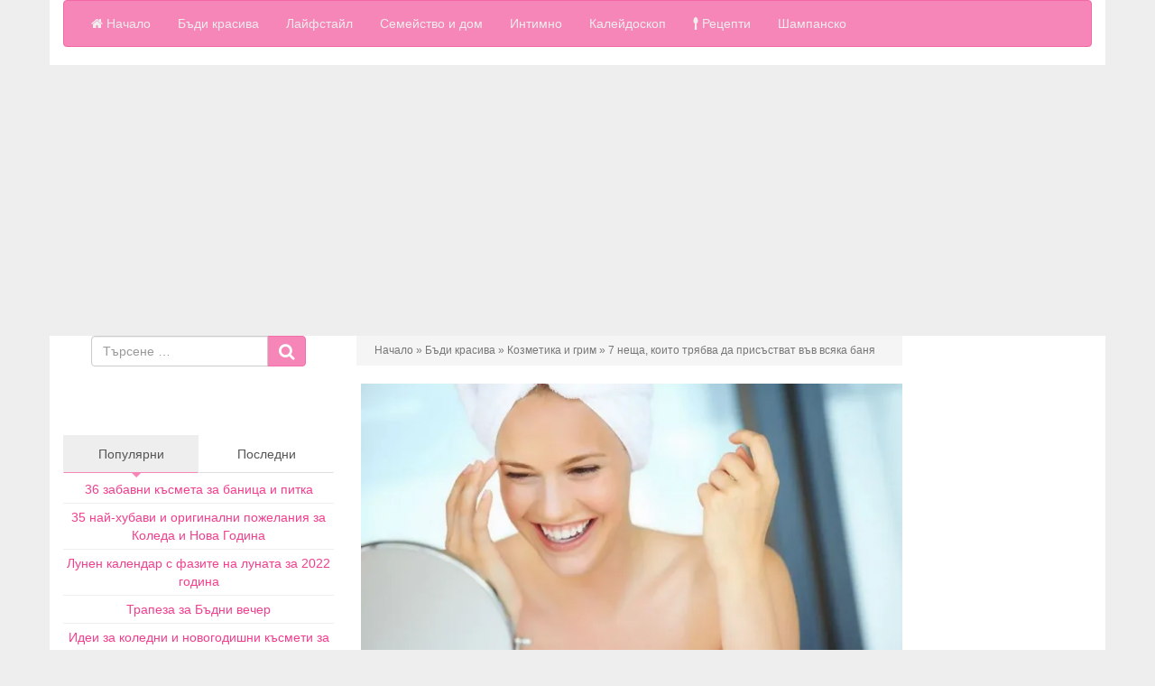

--- FILE ---
content_type: text/html; charset=UTF-8
request_url: https://www.osata.eu/badi-krasiva/kozmetika-i-grim/zadalzhitelnite-neshta-koito-tryabva-da-prisastvat-vav-vsyaka-banya-1769/?utm_source=post&utm_medium=related&utm_campaign=internal
body_size: 15222
content:
<!DOCTYPE html><html lang=bg-BG><head><link rel=stylesheet href=https://www.osata.eu/res/cache/minify/dd3f6.default.include.f1f912.css media=all><meta charset="UTF-8"><meta name="viewport" content="width=device-width, initial-scale=1.0"><meta http-equiv="X-UA-Compatible" content="IE=edge"><title>Задължителните неща, които трябва да присъстват във всяка баня | Осата</title><meta name='robots' content='index, follow, max-image-preview:large, max-snippet:-1, max-video-preview:-1'><meta name="description" content="Банята е едно от най-интимните места в дома ни. Всъщност банята и тоалетката доказано са двете най-важни места за женските разкрасителни ритуали И"><link rel=canonical href=https://www.osata.eu/badi-krasiva/kozmetika-i-grim/zadalzhitelnite-neshta-koito-tryabva-da-prisastvat-vav-vsyaka-banya-1769/ ><meta property="og:locale" content="bg_BG"><meta property="og:type" content="article"><meta property="og:title" content="Задължителните неща, които трябва да присъстват във всяка баня | Осата"><meta property="og:description" content="Банята е едно от най-интимните места в дома ни. Всъщност банята и тоалетката доказано са двете най-важни места за женските разкрасителни ритуали И"><meta property="og:url" content="https://www.osata.eu/badi-krasiva/kozmetika-i-grim/zadalzhitelnite-neshta-koito-tryabva-da-prisastvat-vav-vsyaka-banya-1769/"><meta property="og:site_name" content="Осата"><meta property="article:publisher" content="http://www.osata.eu"><meta property="article:published_time" content="2014-09-16T06:38:19+00:00"><meta property="article:modified_time" content="2017-09-16T14:33:07+00:00"><meta property="og:image" content="https://i0.wp.com/www.osata.eu/media/2014/09/dush-gel-kokosovo-malo-v-banyata.jpg?fit=640%2C480&ssl=1"><meta property="og:image:width" content="640"><meta property="og:image:height" content="480"><meta property="og:image:type" content="image/jpeg"><meta name="author" content="Осата"><meta name="twitter:label1" content="Written by"><meta name="twitter:data1" content="Осата"> <script type=application/ld+json class=yoast-schema-graph>{"@context":"https://schema.org","@graph":[{"@type":"Article","@id":"https://www.osata.eu/badi-krasiva/kozmetika-i-grim/zadalzhitelnite-neshta-koito-tryabva-da-prisastvat-vav-vsyaka-banya-1769/#article","isPartOf":{"@id":"https://www.osata.eu/badi-krasiva/kozmetika-i-grim/zadalzhitelnite-neshta-koito-tryabva-da-prisastvat-vav-vsyaka-banya-1769/"},"author":{"name":"Осата","@id":"https://www.osata.eu/#/schema/person/343e18d0bc324f802f16b332d67785c8"},"headline":"Задължителните неща, които трябва да присъстват във всяка баня","datePublished":"2014-09-16T06:38:19+00:00","dateModified":"2017-09-16T14:33:07+00:00","mainEntityOfPage":{"@id":"https://www.osata.eu/badi-krasiva/kozmetika-i-grim/zadalzhitelnite-neshta-koito-tryabva-da-prisastvat-vav-vsyaka-banya-1769/"},"wordCount":522,"image":{"@id":"https://www.osata.eu/badi-krasiva/kozmetika-i-grim/zadalzhitelnite-neshta-koito-tryabva-da-prisastvat-vav-vsyaka-banya-1769/#primaryimage"},"thumbnailUrl":"https://i0.wp.com/www.osata.eu/media/2014/09/dush-gel-kokosovo-malo-v-banyata.jpg?fit=640%2C480&ssl=1","keywords":["Баня","Грижа за кожата"],"articleSection":["Козметика и грим"],"inLanguage":"bg-BG"},{"@type":"WebPage","@id":"https://www.osata.eu/badi-krasiva/kozmetika-i-grim/zadalzhitelnite-neshta-koito-tryabva-da-prisastvat-vav-vsyaka-banya-1769/","url":"https://www.osata.eu/badi-krasiva/kozmetika-i-grim/zadalzhitelnite-neshta-koito-tryabva-da-prisastvat-vav-vsyaka-banya-1769/","name":"Задължителните неща, които трябва да присъстват във всяка баня | Осата","isPartOf":{"@id":"https://www.osata.eu/#website"},"primaryImageOfPage":{"@id":"https://www.osata.eu/badi-krasiva/kozmetika-i-grim/zadalzhitelnite-neshta-koito-tryabva-da-prisastvat-vav-vsyaka-banya-1769/#primaryimage"},"image":{"@id":"https://www.osata.eu/badi-krasiva/kozmetika-i-grim/zadalzhitelnite-neshta-koito-tryabva-da-prisastvat-vav-vsyaka-banya-1769/#primaryimage"},"thumbnailUrl":"https://i0.wp.com/www.osata.eu/media/2014/09/dush-gel-kokosovo-malo-v-banyata.jpg?fit=640%2C480&ssl=1","datePublished":"2014-09-16T06:38:19+00:00","dateModified":"2017-09-16T14:33:07+00:00","author":{"@id":"https://www.osata.eu/#/schema/person/343e18d0bc324f802f16b332d67785c8"},"description":"Банята е едно от най-интимните места в дома ни. Всъщност банята и тоалетката доказано са двете най-важни места за женските разкрасителни ритуали И","breadcrumb":{"@id":"https://www.osata.eu/badi-krasiva/kozmetika-i-grim/zadalzhitelnite-neshta-koito-tryabva-da-prisastvat-vav-vsyaka-banya-1769/#breadcrumb"},"inLanguage":"bg-BG","potentialAction":[{"@type":"ReadAction","target":["https://www.osata.eu/badi-krasiva/kozmetika-i-grim/zadalzhitelnite-neshta-koito-tryabva-da-prisastvat-vav-vsyaka-banya-1769/"]}]},{"@type":"ImageObject","inLanguage":"bg-BG","@id":"https://www.osata.eu/badi-krasiva/kozmetika-i-grim/zadalzhitelnite-neshta-koito-tryabva-da-prisastvat-vav-vsyaka-banya-1769/#primaryimage","url":"https://i0.wp.com/www.osata.eu/media/2014/09/dush-gel-kokosovo-malo-v-banyata.jpg?fit=640%2C480&ssl=1","contentUrl":"https://i0.wp.com/www.osata.eu/media/2014/09/dush-gel-kokosovo-malo-v-banyata.jpg?fit=640%2C480&ssl=1","width":640,"height":480,"caption":"Задължително в банята душ гел и кокосово масло"},{"@type":"BreadcrumbList","@id":"https://www.osata.eu/badi-krasiva/kozmetika-i-grim/zadalzhitelnite-neshta-koito-tryabva-da-prisastvat-vav-vsyaka-banya-1769/#breadcrumb","itemListElement":[{"@type":"ListItem","position":1,"name":"Начало","item":"https://www.osata.eu/"},{"@type":"ListItem","position":2,"name":"Бъди красива","item":"https://www.osata.eu/badi-krasiva/"},{"@type":"ListItem","position":3,"name":"Козметика и грим","item":"https://www.osata.eu/badi-krasiva/kozmetika-i-grim/"},{"@type":"ListItem","position":4,"name":"7 неща, които трябва да присъстват във всяка баня"}]},{"@type":"WebSite","@id":"https://www.osata.eu/#website","url":"https://www.osata.eu/","name":"Осата","description":"списанието на модерната жена online.","potentialAction":[{"@type":"SearchAction","target":{"@type":"EntryPoint","urlTemplate":"https://www.osata.eu/?s={search_term_string}"},"query-input":{"@type":"PropertyValueSpecification","valueRequired":true,"valueName":"search_term_string"}}],"inLanguage":"bg-BG"},{"@type":"Person","@id":"https://www.osata.eu/#/schema/person/343e18d0bc324f802f16b332d67785c8","name":"Осата"}]}</script> <link rel=dns-prefetch href=//connect.facebook.net><link rel=dns-prefetch href=//connect.facebook.net><link rel=dns-prefetch href=//stats.wp.com><link rel=dns-prefetch href=//v0.wordpress.com><link rel=preconnect href=//i0.wp.com><link rel=alternate type=application/rss+xml title="Осата &raquo; Поток" href=https://www.osata.eu/feed/ ><link rel=alternate type=application/rss+xml title="Осата &raquo; поток за коментари" href=https://www.osata.eu/comments/feed/ ><link rel=alternate type=application/rss+xml title="Осата &raquo; поток за коментари на Задължителните неща, които трябва да присъстват във всяка баня" href=https://www.osata.eu/badi-krasiva/kozmetika-i-grim/zadalzhitelnite-neshta-koito-tryabva-da-prisastvat-vav-vsyaka-banya-1769/feed/ ><link rel=alternate title="oEmbed (JSON)" type=application/json+oembed href="https://www.osata.eu/wp-json/oembed/1.0/embed?url=https%3A%2F%2Fwww.osata.eu%2Fbadi-krasiva%2Fkozmetika-i-grim%2Fzadalzhitelnite-neshta-koito-tryabva-da-prisastvat-vav-vsyaka-banya-1769%2F"><link rel=alternate title="oEmbed (XML)" type=text/xml+oembed href="https://www.osata.eu/wp-json/oembed/1.0/embed?url=https%3A%2F%2Fwww.osata.eu%2Fbadi-krasiva%2Fkozmetika-i-grim%2Fzadalzhitelnite-neshta-koito-tryabva-da-prisastvat-vav-vsyaka-banya-1769%2F&#038;format=xml"><link rel=dns-prefetch href=//apis.google.com><link rel=dns-prefetch href=//ajax.googleapis.com><link rel=dns-prefetch href=//pagead2.googlesyndication.com><link rel=dns-prefetch href=//revive.alphasoft-bg.com><meta name="twitter:widgets:csp" content="on"><meta property="article:publisher" content="https://www.facebook.com/www.osata.eu"> <script>function zone_display(zone){var id,media='only screen and (max-width: 480px)';if(window.matchMedia(media).matches){id=zone.m;}else{if(Array.isArray(zone.d)){if(typeof zone.class!=="undefined"){document.write('<div class="'+zone.class+'">');}
zone.d.forEach(function(e){document.write('<div style=float:left>');document.write('<ins data-revive-zoneid="'+e+'" data-revive-id=f1f3900201533bd62c3366b8c06ede1b></ins>');document.write('</div>');});if(typeof zone.class!=="undefined"){document.write('</div>');}
return;}
id=zone.d;}
document.write('<ins data-revive-zoneid="'+id+'" data-revive-id=f1f3900201533bd62c3366b8c06ede1b></ins>');}</script><style id=wp-img-auto-sizes-contain-inline-css>img:is([sizes=auto i],[sizes^="auto," i]){contain-intrinsic-size:3000px 1500px}</style><style id=wp-block-library-inline-css>/*<![CDATA[*/:root{--wp-block-synced-color:#7a00df;--wp-block-synced-color--rgb:122,0,223;--wp-bound-block-color:var(--wp-block-synced-color);--wp-editor-canvas-background:#ddd;--wp-admin-theme-color:#007cba;--wp-admin-theme-color--rgb:0,124,186;--wp-admin-theme-color-darker-10:#006ba1;--wp-admin-theme-color-darker-10--rgb:0,107,160.5;--wp-admin-theme-color-darker-20:#005a87;--wp-admin-theme-color-darker-20--rgb:0,90,135;--wp-admin-border-width-focus:2px}@media (min-resolution:192dpi){:root{--wp-admin-border-width-focus:1.5px}}.wp-element-button{cursor:pointer}:root .has-very-light-gray-background-color{background-color:#eee}:root .has-very-dark-gray-background-color{background-color:#313131}:root .has-very-light-gray-color{color:#eee}:root .has-very-dark-gray-color{color:#313131}:root .has-vivid-green-cyan-to-vivid-cyan-blue-gradient-background{background:linear-gradient(135deg,#00d084,#0693e3)}:root .has-purple-crush-gradient-background{background:linear-gradient(135deg,#34e2e4,#4721fb 50%,#ab1dfe)}:root .has-hazy-dawn-gradient-background{background:linear-gradient(135deg,#faaca8,#dad0ec)}:root .has-subdued-olive-gradient-background{background:linear-gradient(135deg,#fafae1,#67a671)}:root .has-atomic-cream-gradient-background{background:linear-gradient(135deg,#fdd79a,#004a59)}:root .has-nightshade-gradient-background{background:linear-gradient(135deg,#330968,#31cdcf)}:root .has-midnight-gradient-background{background:linear-gradient(135deg,#020381,#2874fc)}:root{--wp--preset--font-size--normal:16px;--wp--preset--font-size--huge:42px}.has-regular-font-size{font-size:1em}.has-larger-font-size{font-size:2.625em}.has-normal-font-size{font-size:var(--wp--preset--font-size--normal)}.has-huge-font-size{font-size:var(--wp--preset--font-size--huge)}.has-text-align-center{text-align:center}.has-text-align-left{text-align:left}.has-text-align-right{text-align:right}.has-fit-text{white-space:nowrap!important}#end-resizable-editor-section{display:none}.aligncenter{clear:both}.items-justified-left{justify-content:flex-start}.items-justified-center{justify-content:center}.items-justified-right{justify-content:flex-end}.items-justified-space-between{justify-content:space-between}.screen-reader-text{border:0;clip-path:inset(50%);height:1px;margin:-1px;overflow:hidden;padding:0;position:absolute;width:1px;word-wrap:normal!important}.screen-reader-text:focus{background-color:#ddd;clip-path:none;color:#444;display:block;font-size:1em;height:auto;left:5px;line-height:normal;padding:15px 23px 14px;text-decoration:none;top:5px;width:auto;z-index:100000}html :where(.has-border-color){border-style:solid}html :where([style*=border-top-color]){border-top-style:solid}html :where([style*=border-right-color]){border-right-style:solid}html :where([style*=border-bottom-color]){border-bottom-style:solid}html :where([style*=border-left-color]){border-left-style:solid}html :where([style*=border-width]){border-style:solid}html :where([style*=border-top-width]){border-top-style:solid}html :where([style*=border-right-width]){border-right-style:solid}html :where([style*=border-bottom-width]){border-bottom-style:solid}html :where([style*=border-left-width]){border-left-style:solid}html :where(img[class*=wp-image-]){height:auto;max-width:100%}:where(figure){margin:0 0 1em}html :where(.is-position-sticky){--wp-admin--admin-bar--position-offset:var(--wp-admin--admin-bar--height,0px)}@media screen and (max-width:600px){html:where(.is-position-sticky){--wp-admin--admin-bar--position-offset:0px}}/*]]>*/</style><link rel=stylesheet id=wc-blocks-style-css href='https://www.osata.eu/res/addons/woocommerce/assets/client/blocks/wc-blocks.css?ver=wc-10.4.3' type=text/css media=all><style id=global-styles-inline-css>/*<![CDATA[*/:root{--wp--preset--aspect-ratio--square:1;--wp--preset--aspect-ratio--4-3:4/3;--wp--preset--aspect-ratio--3-4:3/4;--wp--preset--aspect-ratio--3-2:3/2;--wp--preset--aspect-ratio--2-3:2/3;--wp--preset--aspect-ratio--16-9:16/9;--wp--preset--aspect-ratio--9-16:9/16;--wp--preset--color--black:#000;--wp--preset--color--cyan-bluish-gray:#abb8c3;--wp--preset--color--white:#fff;--wp--preset--color--pale-pink:#f78da7;--wp--preset--color--vivid-red:#cf2e2e;--wp--preset--color--luminous-vivid-orange:#ff6900;--wp--preset--color--luminous-vivid-amber:#fcb900;--wp--preset--color--light-green-cyan:#7bdcb5;--wp--preset--color--vivid-green-cyan:#00d084;--wp--preset--color--pale-cyan-blue:#8ed1fc;--wp--preset--color--vivid-cyan-blue:#0693e3;--wp--preset--color--vivid-purple:#9b51e0;--wp--preset--gradient--vivid-cyan-blue-to-vivid-purple:linear-gradient(135deg,rgb(6,147,227) 0%,rgb(155,81,224) 100%);--wp--preset--gradient--light-green-cyan-to-vivid-green-cyan:linear-gradient(135deg,rgb(122,220,180) 0%,rgb(0,208,130) 100%);--wp--preset--gradient--luminous-vivid-amber-to-luminous-vivid-orange:linear-gradient(135deg,rgb(252,185,0) 0%,rgb(255,105,0) 100%);--wp--preset--gradient--luminous-vivid-orange-to-vivid-red:linear-gradient(135deg,rgb(255,105,0) 0%,rgb(207,46,46) 100%);--wp--preset--gradient--very-light-gray-to-cyan-bluish-gray:linear-gradient(135deg,rgb(238,238,238) 0%,rgb(169,184,195) 100%);--wp--preset--gradient--cool-to-warm-spectrum:linear-gradient(135deg,rgb(74,234,220) 0%,rgb(151,120,209) 20%,rgb(207,42,186) 40%,rgb(238,44,130) 60%,rgb(251,105,98) 80%,rgb(254,248,76) 100%);--wp--preset--gradient--blush-light-purple:linear-gradient(135deg,rgb(255,206,236) 0%,rgb(152,150,240) 100%);--wp--preset--gradient--blush-bordeaux:linear-gradient(135deg,rgb(254,205,165) 0%,rgb(254,45,45) 50%,rgb(107,0,62) 100%);--wp--preset--gradient--luminous-dusk:linear-gradient(135deg,rgb(255,203,112) 0%,rgb(199,81,192) 50%,rgb(65,88,208) 100%);--wp--preset--gradient--pale-ocean:linear-gradient(135deg,rgb(255,245,203) 0%,rgb(182,227,212) 50%,rgb(51,167,181) 100%);--wp--preset--gradient--electric-grass:linear-gradient(135deg,rgb(202,248,128) 0%,rgb(113,206,126) 100%);--wp--preset--gradient--midnight:linear-gradient(135deg,rgb(2,3,129) 0%,rgb(40,116,252) 100%);--wp--preset--font-size--small:13px;--wp--preset--font-size--medium:20px;--wp--preset--font-size--large:36px;--wp--preset--font-size--x-large:42px;--wp--preset--spacing--20:0,44rem;--wp--preset--spacing--30:0,67rem;--wp--preset--spacing--40:1rem;--wp--preset--spacing--50:1,5rem;--wp--preset--spacing--60:2,25rem;--wp--preset--spacing--70:3,38rem;--wp--preset--spacing--80:5,06rem;--wp--preset--shadow--natural:6px 6px 9px rgba(0, 0, 0, 0.2);--wp--preset--shadow--deep:12px 12px 50px rgba(0, 0, 0, 0.4);--wp--preset--shadow--sharp:6px 6px 0px rgba(0, 0, 0, 0.2);--wp--preset--shadow--outlined:6px 6px 0px -3px rgb(255, 255, 255), 6px 6px rgb(0, 0, 0);--wp--preset--shadow--crisp:6px 6px 0px rgb(0, 0, 0)}:where(.is-layout-flex){gap:0.5em}:where(.is-layout-grid){gap:0.5em}body .is-layout-flex{display:flex}.is-layout-flex{flex-wrap:wrap;align-items:center}.is-layout-flex>:is(*,div){margin:0}body .is-layout-grid{display:grid}.is-layout-grid>:is(*,div){margin:0}:where(.wp-block-columns.is-layout-flex){gap:2em}:where(.wp-block-columns.is-layout-grid){gap:2em}:where(.wp-block-post-template.is-layout-flex){gap:1.25em}:where(.wp-block-post-template.is-layout-grid){gap:1.25em}.has-black-color{color:var(--wp--preset--color--black) !important}.has-cyan-bluish-gray-color{color:var(--wp--preset--color--cyan-bluish-gray) !important}.has-white-color{color:var(--wp--preset--color--white) !important}.has-pale-pink-color{color:var(--wp--preset--color--pale-pink) !important}.has-vivid-red-color{color:var(--wp--preset--color--vivid-red) !important}.has-luminous-vivid-orange-color{color:var(--wp--preset--color--luminous-vivid-orange) !important}.has-luminous-vivid-amber-color{color:var(--wp--preset--color--luminous-vivid-amber) !important}.has-light-green-cyan-color{color:var(--wp--preset--color--light-green-cyan) !important}.has-vivid-green-cyan-color{color:var(--wp--preset--color--vivid-green-cyan) !important}.has-pale-cyan-blue-color{color:var(--wp--preset--color--pale-cyan-blue) !important}.has-vivid-cyan-blue-color{color:var(--wp--preset--color--vivid-cyan-blue) !important}.has-vivid-purple-color{color:var(--wp--preset--color--vivid-purple) !important}.has-black-background-color{background-color:var(--wp--preset--color--black) !important}.has-cyan-bluish-gray-background-color{background-color:var(--wp--preset--color--cyan-bluish-gray) !important}.has-white-background-color{background-color:var(--wp--preset--color--white) !important}.has-pale-pink-background-color{background-color:var(--wp--preset--color--pale-pink) !important}.has-vivid-red-background-color{background-color:var(--wp--preset--color--vivid-red) !important}.has-luminous-vivid-orange-background-color{background-color:var(--wp--preset--color--luminous-vivid-orange) !important}.has-luminous-vivid-amber-background-color{background-color:var(--wp--preset--color--luminous-vivid-amber) !important}.has-light-green-cyan-background-color{background-color:var(--wp--preset--color--light-green-cyan) !important}.has-vivid-green-cyan-background-color{background-color:var(--wp--preset--color--vivid-green-cyan) !important}.has-pale-cyan-blue-background-color{background-color:var(--wp--preset--color--pale-cyan-blue) !important}.has-vivid-cyan-blue-background-color{background-color:var(--wp--preset--color--vivid-cyan-blue) !important}.has-vivid-purple-background-color{background-color:var(--wp--preset--color--vivid-purple) !important}.has-black-border-color{border-color:var(--wp--preset--color--black) !important}.has-cyan-bluish-gray-border-color{border-color:var(--wp--preset--color--cyan-bluish-gray) !important}.has-white-border-color{border-color:var(--wp--preset--color--white) !important}.has-pale-pink-border-color{border-color:var(--wp--preset--color--pale-pink) !important}.has-vivid-red-border-color{border-color:var(--wp--preset--color--vivid-red) !important}.has-luminous-vivid-orange-border-color{border-color:var(--wp--preset--color--luminous-vivid-orange) !important}.has-luminous-vivid-amber-border-color{border-color:var(--wp--preset--color--luminous-vivid-amber) !important}.has-light-green-cyan-border-color{border-color:var(--wp--preset--color--light-green-cyan) !important}.has-vivid-green-cyan-border-color{border-color:var(--wp--preset--color--vivid-green-cyan) !important}.has-pale-cyan-blue-border-color{border-color:var(--wp--preset--color--pale-cyan-blue) !important}.has-vivid-cyan-blue-border-color{border-color:var(--wp--preset--color--vivid-cyan-blue) !important}.has-vivid-purple-border-color{border-color:var(--wp--preset--color--vivid-purple) !important}.has-vivid-cyan-blue-to-vivid-purple-gradient-background{background:var(--wp--preset--gradient--vivid-cyan-blue-to-vivid-purple) !important}.has-light-green-cyan-to-vivid-green-cyan-gradient-background{background:var(--wp--preset--gradient--light-green-cyan-to-vivid-green-cyan) !important}.has-luminous-vivid-amber-to-luminous-vivid-orange-gradient-background{background:var(--wp--preset--gradient--luminous-vivid-amber-to-luminous-vivid-orange) !important}.has-luminous-vivid-orange-to-vivid-red-gradient-background{background:var(--wp--preset--gradient--luminous-vivid-orange-to-vivid-red) !important}.has-very-light-gray-to-cyan-bluish-gray-gradient-background{background:var(--wp--preset--gradient--very-light-gray-to-cyan-bluish-gray) !important}.has-cool-to-warm-spectrum-gradient-background{background:var(--wp--preset--gradient--cool-to-warm-spectrum) !important}.has-blush-light-purple-gradient-background{background:var(--wp--preset--gradient--blush-light-purple) !important}.has-blush-bordeaux-gradient-background{background:var(--wp--preset--gradient--blush-bordeaux) !important}.has-luminous-dusk-gradient-background{background:var(--wp--preset--gradient--luminous-dusk) !important}.has-pale-ocean-gradient-background{background:var(--wp--preset--gradient--pale-ocean) !important}.has-electric-grass-gradient-background{background:var(--wp--preset--gradient--electric-grass) !important}.has-midnight-gradient-background{background:var(--wp--preset--gradient--midnight) !important}.has-small-font-size{font-size:var(--wp--preset--font-size--small) !important}.has-medium-font-size{font-size:var(--wp--preset--font-size--medium) !important}.has-large-font-size{font-size:var(--wp--preset--font-size--large) !important}.has-x-large-font-size{font-size:var(--wp--preset--font-size--x-large) !important}/*]]>*/</style><style id=classic-theme-styles-inline-css>/*! This file is auto-generated */
.wp-block-button__link{color:#fff;background-color:#32373c;border-radius:9999px;box-shadow:none;text-decoration:none;padding:calc(.667em + 2px) calc(1.333em + 2px);font-size:1.125em}.wp-block-file__button{background:#32373c;color:#fff;text-decoration:none}</style><style id=woocommerce-inline-inline-css>.woocommerce form .form-row .required{visibility:visible}</style> <script src="https://www.osata.eu/wp-includes/js/jquery/jquery.min.js?ver=3.7.1" id=jquery-core-js></script> <script id=wc-add-to-cart-js-extra>var wc_add_to_cart_params={"ajax_url":"/wp-admin/admin-ajax.php","wc_ajax_url":"/?wc-ajax=%%endpoint%%","i18n_view_cart":"\u041f\u0440\u0435\u0433\u043b\u0435\u0434 \u043d\u0430 \u043a\u043e\u043b\u0438\u0447\u043a\u0430\u0442\u0430","cart_url":"https://www.osata.eu/cart/","is_cart":"","cart_redirect_after_add":"no"};</script> <script src="https://www.osata.eu/res/addons/woocommerce/assets/js/js-cookie/js.cookie.min.js?ver=2.1.4-wc.10.4.3" id=wc-js-cookie-js defer=defer data-wp-strategy=defer></script> <script id=woocommerce-js-extra>var woocommerce_params={"ajax_url":"/wp-admin/admin-ajax.php","wc_ajax_url":"/?wc-ajax=%%endpoint%%","i18n_password_show":"\u041f\u043e\u043a\u0430\u0437\u0432\u0430\u043d\u0435 \u043d\u0430 \u043f\u0430\u0440\u043e\u043b\u0430\u0442\u0430","i18n_password_hide":"\u0421\u043a\u0440\u0438\u0432\u0430\u043d\u0435 \u043d\u0430 \u043f\u0430\u0440\u043e\u043b\u0430\u0442\u0430"};</script> <link rel=shortlink href=https://wp.me/p3MdOp-sx><style>img#wpstats{display:none}</style><noscript><style>.woocommerce-product-gallery{opacity:1 !important}</style></noscript><meta property="og:site_name" content="Осата"><meta property="og:type" content="article"><meta property="og:locale" content="bg_BG"><meta property="fb:app_id" content="684198891596656"><meta property="og:url" content="https://www.osata.eu/badi-krasiva/kozmetika-i-grim/zadalzhitelnite-neshta-koito-tryabva-da-prisastvat-vav-vsyaka-banya-1769/"><meta property="og:title" content="Задължителните неща, които трябва да присъстват във всяка баня"><meta property="og:description" content="Банята е едно от най-интимните места в дома ни. Всъщност банята и тоалетката доказано са двете най-важни места за женските разкрасителни ритуали И въпреки, че няма ден, в който да не застанем пред тоалетката и да не се наклепаме с всевъзможни продукти на козметичната индустрия изобщо не употребяваме цялата женска козметика, която сме купили и&hellip;"><meta property="og:image" content="https://i0.wp.com/www.osata.eu/media/2014/09/dush-gel-kokosovo-malo-v-banyata.jpg?fit=640%2C480&amp;ssl=1"><meta property="og:image:width" content="640"><meta property="og:image:height" content="480"><meta property="article:author" content="https://www.osata.eu/author/osata/"><meta property="article:section" content="Козметика и грим"><meta property="article:tag" content="Баня"><meta property="article:tag" content="Грижа за кожата"><meta property="article:publisher" content="https://www.facebook.com/www.osata.eu/"><link rel=stylesheet id=jetpack-top-posts-widget-css href='https://www.osata.eu/res/addons/jetpack/modules/widgets/top-posts/style.css?ver=20141013' type=text/css media=all></head><body class="wp-singular post-template-default single single-post postid-1769 single-format-standard wp-theme-osata-bootstrap theme-osata-bootstrap woocommerce-no-js"><nav class=site-navigation><div class=container><div class=row><div class="site-navigation-inner col-sm-12"><div class="navbar navbar-default"><div class=navbar-header> <button type=button class=navbar-toggle data-toggle=collapse data-target=.navbar-responsive-collapse> <span class=sr-only>Toggle navigation </span> <span class=icon-bar></span> <span class=icon-bar></span> <span class=icon-bar></span> </button></div><div class="collapse navbar-collapse navbar-responsive-collapse"><ul id=main-menu class="nav navbar-nav"><li id=menu-item-78 class="menu-item menu-item-type-custom menu-item-object-custom menu-item-78"><a href=/ ><i class="fa fa-home"></i> Начало</a></li> <li id=menu-item-49 class="menu-item menu-item-type-taxonomy menu-item-object-category current-post-ancestor menu-item-has-children menu-item-49 dropdown"><a href=https://www.osata.eu/badi-krasiva/ data-toggle=dropdown data-target=# class=dropdown-toggle>Бъди красива <span class=caret></span></a><ul class=dropdown-menu> <li id=menu-item-91 class="menu-item menu-item-type-taxonomy menu-item-object-category menu-item-91"><a href=https://www.osata.eu/badi-krasiva/zdrave-i-dieti/ >Здраве и диети</a></li> <li id=menu-item-92 class="menu-item menu-item-type-taxonomy menu-item-object-category menu-item-92"><a href=https://www.osata.eu/badi-krasiva/fitnes-i-spa/ >Фитнес и СПА</a></li> <li id=menu-item-58 class="menu-item menu-item-type-taxonomy menu-item-object-category menu-item-58"><a href=https://www.osata.eu/badi-krasiva/moda-i-style/ >Мода и стил</a></li> <li id=menu-item-57 class="menu-item menu-item-type-taxonomy menu-item-object-category current-post-ancestor current-menu-parent current-post-parent menu-item-57"><a href=https://www.osata.eu/badi-krasiva/kozmetika-i-grim/ >Козметика и грим</a></li></ul> </li> <li id=menu-item-59 class="menu-item menu-item-type-taxonomy menu-item-object-category menu-item-has-children menu-item-59 dropdown"><a href=https://www.osata.eu/lifestyle/ data-toggle=dropdown data-target=# class=dropdown-toggle>Лайфстайл <span class=caret></span></a><ul class=dropdown-menu> <li id=menu-item-62 class="menu-item menu-item-type-taxonomy menu-item-object-category menu-item-62"><a href=https://www.osata.eu/lifestyle/svetski-klyuki/ >Светски клюки</a></li> <li id=menu-item-93 class="menu-item menu-item-type-taxonomy menu-item-object-category menu-item-93"><a href=https://www.osata.eu/lifestyle/raboteshto-momiche/ >Работещо момиче</a></li> <li id=menu-item-51 class="menu-item menu-item-type-taxonomy menu-item-object-category menu-item-51"><a href=https://www.osata.eu/lifestyle/na-pazar/ >На пазар</a></li> <li id=menu-item-61 class="menu-item menu-item-type-taxonomy menu-item-object-category menu-item-61"><a href=https://www.osata.eu/lifestyle/na-pochivka/ >На почивка</a></li></ul> </li> <li id=menu-item-54 class="menu-item menu-item-type-taxonomy menu-item-object-category menu-item-has-children menu-item-54 dropdown"><a href=https://www.osata.eu/semejstvo-i-dom/ data-toggle=dropdown data-target=# class=dropdown-toggle>Семейство и дом <span class=caret></span></a><ul class=dropdown-menu> <li id=menu-item-94 class="menu-item menu-item-type-taxonomy menu-item-object-category menu-item-94"><a href=https://www.osata.eu/semejstvo-i-dom/bremennost-i-majchinstvo/ >Бременност и майчинство</a></li> <li id=menu-item-95 class="menu-item menu-item-type-taxonomy menu-item-object-category menu-item-95"><a href=https://www.osata.eu/semejstvo-i-dom/interior-i-obzavezhdane/ >Интериор и обзавеждане</a></li> <li id=menu-item-98 class="menu-item menu-item-type-taxonomy menu-item-object-category menu-item-98"><a href=https://www.osata.eu/semejstvo-i-dom/kuhnya-i-gradina/ >Кухня и градина</a></li> <li id=menu-item-101 class="menu-item menu-item-type-taxonomy menu-item-object-category menu-item-101"><a href=https://www.osata.eu/semejstvo-i-dom/polezni-saveti/ >Полезни съвети</a></li></ul> </li> <li id=menu-item-53 class="menu-item menu-item-type-taxonomy menu-item-object-category menu-item-has-children menu-item-53 dropdown"><a href=https://www.osata.eu/intimno/ data-toggle=dropdown data-target=# class=dropdown-toggle>Интимно <span class=caret></span></a><ul class=dropdown-menu> <li id=menu-item-50 class="menu-item menu-item-type-taxonomy menu-item-object-category menu-item-50"><a href=https://www.osata.eu/intimno/pod-zavivkite/ >Под завивките</a></li> <li id=menu-item-99 class="menu-item menu-item-type-taxonomy menu-item-object-category menu-item-99"><a href=https://www.osata.eu/intimno/kama-sutra/ >Кама Сутра</a></li> <li id=menu-item-100 class="menu-item menu-item-type-taxonomy menu-item-object-category menu-item-100"><a href=https://www.osata.eu/intimno/vrazki-i-flirt/ >Връзки и флирт</a></li> <li id=menu-item-102 class="menu-item menu-item-type-taxonomy menu-item-object-category menu-item-102"><a href=https://www.osata.eu/intimno/revnost-i-izneveri/ >Ревност и изневери</a></li></ul> </li> <li id=menu-item-103 class="menu-item menu-item-type-taxonomy menu-item-object-category menu-item-103"><a href=https://www.osata.eu/kalejdoskop/ >Калейдоскоп</a></li> <li id=menu-item-3917 class="menu-item menu-item-type-custom menu-item-object-custom menu-item-3917"><a href=/recepti/ ><i class="fa fa-spoon"></i> Рецепти</a></li> <li id=menu-item-6494 class="menu-item menu-item-type-taxonomy menu-item-object-product_cat menu-item-6494"><a href=https://www.osata.eu/shop/shampansko/ >Шампанско</a></li></ul></div></div></div></div></div></nav><div class=main-content><div class=container><div class=row><div id=content class="col-md-8 col-md-push-4 main-content-inner"><div class=row><div class="col-lg-9 "><article id=post-1769 class="post-1769 post type-post status-publish format-standard has-post-thumbnail category-kozmetika-i-grim tag-banya tag-grizha-za-kozhata" itemscope itemtype=http://schema.org/Article><header><ul id=breadcrumbs class="breadcrumbs list-inline hidden-xs"><li><span><span><a href=https://www.osata.eu/ >Начало</a></span> » <span><a href=https://www.osata.eu/badi-krasiva/ >Бъди красива</a></span> » <span><a href=https://www.osata.eu/badi-krasiva/kozmetika-i-grim/ >Козметика и грим</a></span> » <span class=breadcrumb_last aria-current=page>7 неща, които трябва да присъстват във всяка баня</span></span></li></ul><div class=entry-meta-thumbnail> <img width=640 height=480 src=https://www.osata.eu/media/2014/09/dush-gel-kokosovo-malo-v-banyata.jpg class="img-responsive center-block wp-post-image" alt="Задължително в банята душ гел и кокосово масло" decoding=async fetchpriority=high srcset="https://i0.wp.com/www.osata.eu/media/2014/09/dush-gel-kokosovo-malo-v-banyata.jpg?w=640&amp;ssl=1 640w, https://i0.wp.com/www.osata.eu/media/2014/09/dush-gel-kokosovo-malo-v-banyata.jpg?resize=110%2C82&amp;ssl=1 110w, https://i0.wp.com/www.osata.eu/media/2014/09/dush-gel-kokosovo-malo-v-banyata.jpg?resize=128%2C96&amp;ssl=1 128w" sizes="(max-width: 640px) 100vw, 640px"><meta itemprop="image" content="https://i0.wp.com/www.osata.eu/media/2014/09/dush-gel-kokosovo-malo-v-banyata.jpg?fit=640%2C480&ssl=1"></div><div class=entry-meta-share><div class=breadcrumb><div class=row><div class=col-sm-6><div class=share-item><div style="overflow: hidden !important; height: 20px; min-width: 150px" class=fb-like data-href=https://www.osata.eu/badi-krasiva/kozmetika-i-grim/zadalzhitelnite-neshta-koito-tryabva-da-prisastvat-vav-vsyaka-banya-1769/ data-layout=button_count data-action=like data-width=250 data-show-faces=false data-share=false></div></div></div><div class=col-sm-6><div class=share-item></div></div></div></div></div><h1 class="page-title entry-title h3" itemprop="headline">Задължителните неща, които трябва да присъстват във всяка баня</h1><div class=entry-meta><ul class="breadcrumb post-header">	<li ><i class="fa fa-clock-o" aria-hidden=true></i> 16 септември 2014</li>	<li class=pull-right><a href=https://www.osata.eu/badi-krasiva/kozmetika-i-grim/zadalzhitelnite-neshta-koito-tryabva-da-prisastvat-vav-vsyaka-banya-1769/#comments><i class="fa fa-comments-o"></i> 0</a></li></ul></div></header><div class=entry-content itemprop=articleBody><p style="text-align: justify;">Банята е едно от най-интимните места в дома ни. Всъщност банята и тоалетката доказано са двете най-важни места за женските разкрасителни ритуали</p><p style="text-align: justify;">И въпреки, че няма ден, в който да не застанем пред тоалетката и да не се наклепаме с всевъзможни продукти на козметичната индустрия изобщо не употребяваме цялата женска козметика, която сме купили и се намира на шкафчето ни. Със сигурност не. Има неща, които сме закупували, подведени то рекламата, женската интуиция, че ни трябва или сме се изкушили от поредната промоция. Но и винаги нещо ни липсва, а уж имаме всичко необходимо.</p><p style="text-align: justify;">Тук ще се спрем на най-необходимите неща, които задължително трябва да присъстват в банята ви. Не е нужно да изкупувате всичко, което ви хване окото. Бъдете практични и разумни. Купете няколко, но наистина важни продукта, които ще влязат в употреба всеки път, когато ви потрябват или пък ще заместят друг продукт. Не забравяйте да си ги купите следващия път, когато тръгнете на шопинг.</p><h4 style="text-align: justify;"><strong>1. Талк на прах</strong></h4><p style="text-align: justify;">Талкът е много удобно козметично средство. Той играе ролята на секунден хидратиращ крем. Прави кожата ви по-мека и нежна. В същото време талкът е и алтернатива на сухия шампоан. Нанесете малко талк върху косата, срешете и ще имате лека и чиста коса през целя ден.</p><div class=ad-unit-content-middle><div class="textwidget widget-text"><script></script> <script async src=//pagead2.googlesyndication.com/pagead/js/adsbygoogle.js></script> <ins class=adsbygoogle style="display:block; text-align:center;" data-ad-format=fluid data-ad-layout=in-article data-ad-client=ca-pub-6792683153513335 data-ad-slot=8195185802></ins> <script>(adsbygoogle=window.adsbygoogle||[]).push({});</script></div></div><h4 style="text-align: justify;"><strong>2. Душ гел</strong></h4><p style="text-align: justify;">Нека уточним, че тук не говорим за избор на какъвто и да е душ гел. Изберете такъв, който е многофункционален, отколкото да купувате душ гел, само защото има приятен мирис и аромат. Универсалните душ гелове са еднакво добри в моментите, в които се окаже, че сапунът ви за ръце е свършил или пък пяната за вана. В наистина екстремните случаи, когато трябва спешно да отстраните петно от любимата дреха, а нямате с какво душ гелът може да ви спаси.</p><h4 style="text-align: justify;"><strong>3. Зехтин и масло от кокос</strong></h4><p style="text-align: justify;">Е, ако ги нямате като наличност в банята, е хубаво поне да ги подсигурите в кухнята. Само няколко капки зехтин или масло от кокос ще направят кожата ви мека като коприна за нула време. Нанасяйте ги веднага след къпане по цялото тяло. Ако пък затоплите зехтин и кокос в малки количества, можете да ги използвате и като една много полезна маска и терапия за суха и изтощена коса.</p><h4 style="text-align: justify;"><strong>4. Масло от ший</strong></h4><p style="text-align: justify;">Няма по-универсален продукт от маслото от ший. Той може да измести голяма част от козметиката ви. Като започнем от крема за лице, гланца за устни, лосион за тяло и дори като спешен илач против изгаряне.</p><h4 style="text-align: justify;"><strong>5. Нокторезачка</strong></h4><p style="text-align: justify;">Често се случва да бързате и да нямате време за маникюр, но ако изникне непредвиден случай и счупите нокът, естествено че ноктороезачката е на-бързото решение на проблема.Освен това, нокторезачката е идеална и много практична за отстраняване на стърчащи конци от дрехите ви.</p><h4 style="text-align: justify;"><strong>6. Вода за уста</strong></h4><p style="text-align: justify;">Ако нямате време и вече тичате към работа, то водата за уста за нула време ще премахне всякакви остатъци от храна, лош дъх и плака.</p><h4 style="text-align: justify;"><strong>7. Хубаво вино, списание, приятна музика</strong></h4><p style="text-align: justify;">Тук говорим за онези моменти, в които бързият душ може плавно да премине в една бавна и релаксираща вана. Едни ароматните свещи, любима книга и релаксираща музика могат да сътворят чудеса в края на един тежък и изморителен ден</p><div class="text-center ad-unit-content-bottom"><div class="textwidget widget-text"><script></script><br> <ins class=adsbygoogle style="display:block; text-align:center;" data-ad-format=fluid data-ad-layout=in-article data-ad-client=ca-pub-6792683153513335 data-ad-slot=8195185802></ins><br> <script>(adsbygoogle=window.adsbygoogle||[]).push({});</script></div></div><div class='yarpp yarpp-related yarpp-related-website yarpp-template-yarpp-template-thumbnail'><div class="row no-gutter home-widget"><h1>Подобни публикации</h1><div class="col-sm-3 related-item "> <a href="https://www.osata.eu/lifestyle/na-pazar/21-neshta-koito-vsyaka-zhena-tryabva-da-znae-za-shopinga-4368/?utm_source=post&utm_medium=related&utm_campaign=internal"><img width=390 height=220 src="[data-uri]" data-original="[data-uri]" data-original="https://i0.wp.com/www.osata.eu/media/2015/12/saveti-za-izgodno-pazaruvane.jpg?resize=390%2C220&amp;ssl=1" class="lazy-load lazy-load img-responsive center-block wp-post-image" alt="Съвети за изгодно пазаруване по празниците" srcset="https://i0.wp.com/www.osata.eu/media/2015/12/saveti-za-izgodno-pazaruvane.jpg?resize=295%2C165&amp;ssl=1 295w, https://i0.wp.com/www.osata.eu/media/2015/12/saveti-za-izgodno-pazaruvane.jpg?resize=390%2C220&amp;ssl=1 390w" sizes="(max-width: 390px) 100vw, 390px"></a><div class="center-block text-center related-item-text"><h2 class="h6"> <a href="https://www.osata.eu/lifestyle/na-pazar/21-neshta-koito-vsyaka-zhena-tryabva-da-znae-za-shopinga-4368/?utm_source=post&utm_medium=related&utm_campaign=internal">21 неща, които всяка жена трябва да знае за шопинга </a></h2></div></div><div class="col-sm-3 related-item "> <a href="https://www.osata.eu/kalejdoskop/17-neshta-s-koito-zadalzhitelto-tryabva-da-se-razdelim-predi-nova-godina-2430/?utm_source=post&utm_medium=related&utm_campaign=internal"><img width=390 height=220 src="[data-uri]" data-original="[data-uri]" data-original="https://i0.wp.com/www.osata.eu/media/2014/12/kak-da-zapochnem-na-chisto-nova-godina.jpg?resize=390%2C220&amp;ssl=1" class="lazy-load lazy-load img-responsive center-block wp-post-image" alt="Как да започнем на чисто новата година" srcset="https://i0.wp.com/www.osata.eu/media/2014/12/kak-da-zapochnem-na-chisto-nova-godina.jpg?resize=295%2C165&amp;ssl=1 295w, https://i0.wp.com/www.osata.eu/media/2014/12/kak-da-zapochnem-na-chisto-nova-godina.jpg?resize=390%2C220&amp;ssl=1 390w" sizes="(max-width: 390px) 100vw, 390px"></a><div class="center-block text-center related-item-text"><h2 class="h6"> <a href="https://www.osata.eu/kalejdoskop/17-neshta-s-koito-zadalzhitelto-tryabva-da-se-razdelim-predi-nova-godina-2430/?utm_source=post&utm_medium=related&utm_campaign=internal">17 неща, с които задължително трябва да се разделим преди Новата Година </a></h2></div></div><div class="col-sm-3 related-item "> <a href="https://www.osata.eu/badi-krasiva/zdrave-i-dieti/10-neshta-koito-nikoga-ne-tryabva-da-kriete-ot-ginekologa-si-1529/?utm_source=post&utm_medium=related&utm_campaign=internal"><img width=390 height=220 src="[data-uri]" data-original="[data-uri]" data-original="https://i0.wp.com/www.osata.eu/media/2014/08/ginekolog-lipsa-orgazam-menopauza.jpg?resize=390%2C220&amp;ssl=1" class="lazy-load lazy-load img-responsive center-block wp-post-image" alt="Споделете с гинеколога липсата на оргазми, може да сте в менопауза" srcset="https://i0.wp.com/www.osata.eu/media/2014/08/ginekolog-lipsa-orgazam-menopauza.jpg?resize=295%2C165&amp;ssl=1 295w, https://i0.wp.com/www.osata.eu/media/2014/08/ginekolog-lipsa-orgazam-menopauza.jpg?resize=390%2C220&amp;ssl=1 390w" sizes="(max-width: 390px) 100vw, 390px"></a><div class="center-block text-center related-item-text"><h2 class="h6"> <a href="https://www.osata.eu/badi-krasiva/zdrave-i-dieti/10-neshta-koito-nikoga-ne-tryabva-da-kriete-ot-ginekologa-si-1529/?utm_source=post&utm_medium=related&utm_campaign=internal">10 неща, които никога не трябва да криете от гинеколога си </a></h2></div></div><div class="col-sm-3 related-item last"> <a href="https://www.osata.eu/intimno/vrazki-i-flirt/osem-neshta-koito-nikoga-ne-tryabva-da-podaryavate-na-mazh-2407/?utm_source=post&utm_medium=related&utm_campaign=internal"><img width=390 height=220 src="[data-uri]" data-original="[data-uri]" data-original="https://i0.wp.com/www.osata.eu/media/2014/12/izbor-podarak-mazh.jpg?resize=390%2C220&amp;ssl=1" class="lazy-load lazy-load img-responsive center-block wp-post-image" alt="Как да изберем подарък на мъж" srcset="https://i0.wp.com/www.osata.eu/media/2014/12/izbor-podarak-mazh.jpg?resize=295%2C165&amp;ssl=1 295w, https://i0.wp.com/www.osata.eu/media/2014/12/izbor-podarak-mazh.jpg?resize=390%2C220&amp;ssl=1 390w" sizes="(max-width: 390px) 100vw, 390px"></a><div class="center-block text-center related-item-text"><h2 class="h6"> <a href="https://www.osata.eu/intimno/vrazki-i-flirt/osem-neshta-koito-nikoga-ne-tryabva-da-podaryavate-na-mazh-2407/?utm_source=post&utm_medium=related&utm_campaign=internal">Осем неща, които никога не трябва да подарявате на мъж </a></h2></div></div></div></div></p></div><footer class=entry-meta><div class=post-tags> <span class=tags>Етикети <i class="fa fa-tags"></i> </span> <a href=https://www.osata.eu/tag/banya/ rel=tag>Баня</a> <a href=https://www.osata.eu/tag/grizha-za-kozhata/ rel=tag>Грижа за кожата</a></div></footer></article><div id=comments class=comments-area><h2 class="comments-title h4"><i class="fa fa-facebook"></i>&nbsp;Коментари</h2><div id=respond class=comment-respond><div class="fb-social-plugin comment-form fb-comments" id=commentform data-href=https://www.osata.eu/badi-krasiva/kozmetika-i-grim/zadalzhitelnite-neshta-koito-tryabva-da-prisastvat-vav-vsyaka-banya-1769/ data-width=610 data-order-by=time></div></div></div></div><div id=sidebar-extra class="col-lg-3 visible-lg sidebar-extra" ><div id=sidebar-padder-extra class=sidebar-padder-extra ><aside id=enhancedtextwidget-13 class="widget widget_text enhanced-text-widget"><div class="textwidget widget-text"><script>if(window.matchMedia("(min-width: 1200px)").matches){zone_display({m:null,d:13});}</script></div></aside><aside id=enhancedtextwidget-12 class="widget widget_text enhanced-text-widget"><div class="textwidget widget-text"><script>if(window.matchMedia("(min-width: 1200px)").matches){zone_display({m:null,d:14});}</script></div></aside></div></div></div></div><div id=sidebar class="col-md-4 col-md-pull-8 sidebar text-center"><div class=sidebar-padder ><aside id=search-2 class="widget widget_search"><form role="search form" method=get class="form-inline search-form" action=https://www.osata.eu/ ><div class=input-group> <input type=search class=form-control placeholder="Търсене &hellip;" aria-label="Търсене &hellip;" value name=s id=s title=Търсене><div class=input-group-btn> <button class="btn btn-primary" type=submit value=Търсене><i class="fa fa-search fa-lg" aria-hidden=true></i></button></div></div></form></aside><aside id=enhancedtextwidget-5 class="text-center widget widget_text enhanced-text-widget"><div class="textwidget widget-text"><script>zone_display({m:9,d:30});</script></div></aside><aside id=wpbootstrap_widget_fb_page_plugin-2 class="widget widget_wpbootstrap_widget_fb_page_plugin"><div class=center-block style=max-width:300px;><div class="fb-page " data-href=https://www.facebook.com/www.osata.eu data-width=300 data-height=230  data-hide-cover=false   data-show-facepile=true  data-show-posts=false><div class=fb-xfbml-parse-ignore><blockquote cite=https://www.facebook.com/www.osata.eu><a href=https://www.facebook.com/www.osata.eu>Осата</a></blockquote></div></div></div></aside><aside id=wpbootstrap_widget_tabs-2 class="widget widget_wpbootstrap_widget_tabs"><div><ul id=wpbootstrap_widget_tabs-2-inner class="nav nav-tabs nav-justified" role=tablist > <li class=active > <a href=#top-posts-4 role=tab data-toggle=tab>Популярни</a> </li> <li class > <a href=#recent-posts-4 role=tab data-toggle=tab>Последни</a> </li></ul><div id=wpbootstrap_widget_tabs-2TabContent class=tab-content><div class="tab-pane active" id=top-posts-4><ul><li><a href=https://www.osata.eu/kalejdoskop/novogodishni-kasmeti-za-banitsa-pitka-4472/ class=bump-view data-bump-view=tp>36 забавни късмета за баница и питка</a><hr class=widget></li><li><a href=https://www.osata.eu/kalejdoskop/29-originalni-pozhelaniya-za-koleda-3721/ class=bump-view data-bump-view=tp>35 най-хубави и оригинални пожелания за Коледа и Нова Година</a><hr class=widget></li><li><a href=https://www.osata.eu/badi-krasiva/zdrave-i-dieti/lunen-kalendar-fazi-na-lunata-2022-godina-8546/ class=bump-view data-bump-view=tp>Лунен календар с фазите на луната за 2022 година</a><hr class=widget></li><li><a href=https://www.osata.eu/semejstvo-i-dom/polezni-saveti/trapeza-za-badni-vecher-2334/ class=bump-view data-bump-view=tp>Трапеза за Бъдни вечер</a><hr class=widget></li><li><a href=https://www.osata.eu/semejstvo-i-dom/polezni-saveti/idei-za-koledni-novogodishni-kasmetcheta-za-banitsata-ili-pitkata-2283/ class=bump-view data-bump-view=tp>Идеи за коледни и новогодишни късмети за баница или питка</a><hr class=widget></li><li><a href=https://www.osata.eu/kalejdoskop/lunen-kalendar-fazi-na-lunata-2023-9612/ class=bump-view data-bump-view=tp>Лунен календар с фазите на луната за 2023</a><hr class=widget></li><li><a href=https://www.osata.eu/lifestyle/traditsiite-na-badni-vecher-2285/ class=bump-view data-bump-view=tp>Традициите на Бъдни вечер</a><hr class=widget></li><li><a href=https://www.osata.eu/badi-krasiva/zdrave-i-dieti/kakvo-e-idealnoto-teglo-spored-rasta-ni-3096/ class=bump-view data-bump-view=tp>Какво е идеалното тегло според ръста ни? Таблици за мъже и жени</a><hr class=widget></li><li><a href=https://www.osata.eu/recepti/sosove/klasicheski-sos-beshamel/html/ class=bump-view data-bump-view=tp>Класически сос Бешамел</a><hr class=widget></li><li><a href=https://www.osata.eu/semejstvo-i-dom/kakvo-povelyavat-traditsiite-na-nova-godina-4535/ class=bump-view data-bump-view=tp>Какво повеляват традициите на Нова Година</a><hr class=widget></li></ul></div><div class="tab-pane " id=recent-posts-4><ul class=list-unstyled><li> <a href="https://www.osata.eu/kalejdoskop/ketchup-sreshtu-gorchitsa-koya-podpravka-e-po-zdravoslovna-10778/?utm_source=sidebar&amp;utm_medium=recent&amp;utm_campaign=internal">Кетчуп срещу горчица: Коя подправка е по-здравословна?</a><hr class=widget></li><li> <a href="https://www.osata.eu/semejstvo-i-dom/polezni-saveti/bilkov-chaj-prez-zimata-8131/?utm_source=sidebar&amp;utm_medium=recent&amp;utm_campaign=internal">Четири групи билков чай, които тонизират организма през зимата</a><hr class=widget></li><li> <a href="https://www.osata.eu/badi-krasiva/kozmetika-i-grim/suha-kozha-na-liceto-8129/?utm_source=sidebar&amp;utm_medium=recent&amp;utm_campaign=internal">Проблемът суха кожа през зимата – как да се справим с него?</a><hr class=widget></li><li> <a href="https://www.osata.eu/badi-krasiva/zdrave-i-dieti/dieta-s-mandarini-8023/?utm_source=sidebar&amp;utm_medium=recent&amp;utm_campaign=internal">16 здравословни причини за диета с мандарини</a><hr class=widget></li><li> <a href="https://www.osata.eu/semejstvo-i-dom/bremennost-i-majchinstvo/hraneneto-po-vreme-na-bremennost-e-izklyuchitelno-vazhno-za-zdraveto-kakto-na-majkata-taka-i-na-bebeto-10497/?utm_source=sidebar&amp;utm_medium=recent&amp;utm_campaign=internal">Храненето по време на бременност е изключително важно за здравето както на майката, така и на бебето.</a><hr class=widget></li><li> <a href="https://www.osata.eu/semejstvo-i-dom/bremennost-i-majchinstvo/vreda-gledane-animatsiya-8600/?utm_source=sidebar&amp;utm_medium=recent&amp;utm_campaign=internal">8 вреди за децата от прекалено гледане на анимационни филми</a><hr class=widget></li><li> <a href="https://www.osata.eu/semejstvo-i-dom/bremennost-i-majchinstvo/9-vredni-produkta-7804/?utm_source=sidebar&amp;utm_medium=recent&amp;utm_campaign=internal">9 вредни продукта, с които храним децата си</a><hr class=widget></li><li> <a href="https://www.osata.eu/semejstvo-i-dom/bremennost-i-majchinstvo/diagnoza-astma-6221/?utm_source=sidebar&amp;utm_medium=recent&amp;utm_campaign=internal">Диагноза астма и настъпващата зима</a><hr class=widget></li><li> <a href="https://www.osata.eu/kalejdoskop/za-leonardo-da-vinchi-8707/?utm_source=sidebar&amp;utm_medium=recent&amp;utm_campaign=internal">8 факта за Леонардо да Винчи, които ще ви изненадат</a><hr class=widget></li><li> <a href="https://www.osata.eu/lifestyle/svetski-klyuki/leonardo-di-kaprio-i-mnogo-po-mladata-mu-priyatelka-byaha-hvanati-da-se-tseluvat-po-vreme-na-ryadka-publichna-proyava-na-privarzanost-10799/?utm_source=sidebar&amp;utm_medium=recent&amp;utm_campaign=internal">Леонардо ди Каприо и много по-младата му приятелка бяха хванати да се целуват по време на рядка публична проява на привързаност.</a><hr class=widget></li></ul></div></div></div></aside><aside id=enhancedtextwidget-7 class="text-center widget widget_text enhanced-text-widget"><div class="textwidget widget-text"><script>zone_display({m:11,d:11});</script></div></aside></div></div></div></div></div><footer id=colophon class=site-footer role=contentinfo><div class=container><div class=row><div class="site-footer-inner col-xs-12"><div class=col-sm-3><div class="widget widget-footer"><div class=menu-kontakti-container><ul id=menu-kontakti class=menu><li id=menu-item-106 class="menu-item menu-item-type-post_type menu-item-object-page menu-item-106"><a rel=nofollow href=https://www.osata.eu/kontakti/ >Контакти</a></li></ul></div></div></div><div class=col-sm-3><div class="widget widget-footer"><div class=menu-usloviya-za-polzvane-container><ul id=menu-usloviya-za-polzvane class=menu><li id=menu-item-107 class="menu-item menu-item-type-post_type menu-item-object-page menu-item-107"><a rel=nofollow href=https://www.osata.eu/usloviya-za-polzvane/ >Условия за ползване</a></li></ul></div></div></div><div class=col-sm-3><div class="widget widget-footer"><div class=menu-usloviya-za-poveritelnost-container><ul id=menu-usloviya-za-poveritelnost class=menu><li id=menu-item-108 class="menu-item menu-item-type-post_type menu-item-object-page menu-item-privacy-policy menu-item-108"><a rel="nofollow privacy-policy" href=https://www.osata.eu/usloviya-za-poveritelnost/ >Условия за поверителност</a></li></ul></div></div></div><div class=col-sm-3><div class="widget widget-footer"><div class=menu-karta-na-sajta-container><ul id=menu-karta-na-sajta class=menu><li id=menu-item-1243 class="menu-item menu-item-type-post_type menu-item-object-page menu-item-1243"><a href=https://www.osata.eu/sitemap/ >Карта на сайта</a></li></ul></div></div></div></div></div></div></footer> <script src=https://www.osata.eu/res/cache/minify/dd3f6.default.include-footer.35ee0d.js></script> <script async src="https://www.googletagmanager.com/gtag/js?id=G-9X9BNF7G0L"></script> <script>window.dataLayer=window.dataLayer||[];function gtag(){dataLayer.push(arguments);}
gtag('js',new Date());gtag('config','G-9X9BNF7G0L');</script><script>(adsbygoogle=window.adsbygoogle||[]).push({google_ad_client:"ca-pub-6792683153513335",enable_page_level_ads:true});</script><script async src=//revive.alphasoft-bg.com/www/delivery/asyncjs.php></script><script async src=//pagead2.googlesyndication.com/pagead/js/adsbygoogle.js></script><script data-host=https://count.bg data-dnt=false src=https://count.bg/js/script.js id=ZwSg9rf6GA async defer></script><script type=speculationrules>{"prefetch":[{"source":"document","where":{"and":[{"href_matches":"/*"},{"not":{"href_matches":["/wp-*.php","/wp-admin/*","/media/*","/res/*","/res/addons/*","/res/themes/osata-bootstrap/*","/*\\?(.+)"]}},{"not":{"selector_matches":"a[rel~=\"nofollow\"]"}},{"not":{"selector_matches":".no-prefetch, .no-prefetch a"}}]},"eagerness":"conservative"}]}</script> <style>@media (min-width: 769px){.padding-sm-left{padding-left:10%;padding-right:20%}.padding-sm-right{padding-left:20%;padding-right:10%}.vertical-center-sm{display:flex;align-items:center}}</style> <script>(function(){var c=document.body.className;c=c.replace(/woocommerce-no-js/,'woocommerce-js');document.body.className=c;})();</script> <script src="https://www.osata.eu/res/addons/woocommerce/assets/js/sourcebuster/sourcebuster.min.js?ver=10.4.3" id=sourcebuster-js-js></script> <script id=wc-order-attribution-js-extra>var wc_order_attribution={"params":{"lifetime":1.0e-5,"session":30,"base64":false,"ajaxurl":"https://www.osata.eu/wp-admin/admin-ajax.php","prefix":"wc_order_attribution_","allowTracking":true},"fields":{"source_type":"current.typ","referrer":"current_add.rf","utm_campaign":"current.cmp","utm_source":"current.src","utm_medium":"current.mdm","utm_content":"current.cnt","utm_id":"current.id","utm_term":"current.trm","utm_source_platform":"current.plt","utm_creative_format":"current.fmt","utm_marketing_tactic":"current.tct","session_entry":"current_add.ep","session_start_time":"current_add.fd","session_pages":"session.pgs","session_count":"udata.vst","user_agent":"udata.uag"}};</script> <script src="https://www.osata.eu/res/addons/woocommerce/assets/js/frontend/order-attribution.min.js?ver=10.4.3" id=wc-order-attribution-js></script> <script id=facebook-jssdk-js-extra>/*<![CDATA[*/var FB_WP=FB_WP||{};FB_WP.queue={_methods:[],flushed:false,add:function(fn){FB_WP.queue.flushed?fn():FB_WP.queue._methods.push(fn)},flush:function(){for(var fn;fn=FB_WP.queue._methods.shift();){fn()}FB_WP.queue.flushed=true}};window.fbAsyncInit=function(){FB.init({"xfbml":true,"appId":"684198891596656"});if(FB_WP&&FB_WP.queue&&FB_WP.queue.flush){FB_WP.queue.flush()}}/*]]>*/</script> <script>(function(d,s,id){var js,fjs=d.getElementsByTagName(s)[0];if(d.getElementById(id)){return}js=d.createElement(s);js.id=id;js.src="https:\/\/connect.facebook.net\/bg_BG\/all.js";fjs.parentNode.insertBefore(js,fjs)}(document,"script","facebook-jssdk"));</script> <script id=jetpack-stats-js-before>_stq=window._stq||[];_stq.push(["view",{"v":"ext","blog":"55821849","post":"1769","tz":"2","srv":"www.osata.eu","utm_source":"post","utm_medium":"related","utm_campaign":"internal","j":"1:15.4"}]);_stq.push(["clickTrackerInit","55821849","1769"]);</script> <script src=https://stats.wp.com/e-202604.js id=jetpack-stats-js defer=defer data-wp-strategy=defer></script> <div id=fb-root></div><script>jQuery(document).ready(function($){$(function(){try{document.createEvent("TouchEvent");}catch(e){$('.dropdown-toggle').removeAttr('data-toggle');$('.dropdown-toggle').find('.caret').remove();$('.dropdown').hover(function(){$(this).addClass('open')},function(){$(this).removeClass('open')});$('.menu-item').not('.dropdown, .active-taxonomy').hover(function(){$(this).addClass('active')},function(){$(this).removeClass('active')});}});$('input.search-field').addClass('form-control');$('.comment-reply-link').addClass('btn btn-primary');$('#commentsubmit').addClass('btn btn-primary');$('input.search-field').addClass('form-control');$('input.search-submit').addClass('btn btn-default');$('.widget_rss ul').addClass('media-list');$('.widget_meta ul, .widget_recent_entries ul, .widget_archive ul, .widget_categories ul, .widget_nav_menu ul, .widget_pages ul').addClass('nav');$('.widget_recent_comments ul#recentcomments').css('list-style','none').css('padding-left','0');$('.widget_recent_comments ul#recentcomments li').css('padding','5px 15px');$('table#wp-calendar').addClass('table table-striped');if(!window.matchMedia("(max-width: 991px)").matches){if(!(window.opera&&window.opera.buildNumber)){if(1500<$('#content').height()){$('#sidebar').hcSticky({offResolutions:[-991],wrapperClassName:'wrapper-sidebar-sticky'});}}}
if(window.matchMedia("(min-width: 1200px)").matches){$('#sidebar-padder-extra').hcSticky({offResolutions:[-1200],wrapperClassName:'wrapper-sidebar-sticky-extra',stickTo:$('#content')});}
$('.entry-meta-share').hcSticky({wrapperClassName:'wrapper-share-sticky',stickTo:$('#content')});if(window.matchMedia("(max-width: 480px)").matches){$('.ad-unit-content-top').removeClass('pull-right');}
$('img.lazy-load').lazyload({});});</script> <div id=fb-root></div> <script async defer crossorigin=anonymous src="https://connect.facebook.net/en_US/sdk.js#xfbml=1&version=v15.0" nonce=MBZHIKTZ></script> </body></html>

--- FILE ---
content_type: text/html; charset=utf-8
request_url: https://www.google.com/recaptcha/api2/aframe
body_size: 267
content:
<!DOCTYPE HTML><html><head><meta http-equiv="content-type" content="text/html; charset=UTF-8"></head><body><script nonce="ICSScXoxw306hQl7ZItFZA">/** Anti-fraud and anti-abuse applications only. See google.com/recaptcha */ try{var clients={'sodar':'https://pagead2.googlesyndication.com/pagead/sodar?'};window.addEventListener("message",function(a){try{if(a.source===window.parent){var b=JSON.parse(a.data);var c=clients[b['id']];if(c){var d=document.createElement('img');d.src=c+b['params']+'&rc='+(localStorage.getItem("rc::a")?sessionStorage.getItem("rc::b"):"");window.document.body.appendChild(d);sessionStorage.setItem("rc::e",parseInt(sessionStorage.getItem("rc::e")||0)+1);localStorage.setItem("rc::h",'1769318899222');}}}catch(b){}});window.parent.postMessage("_grecaptcha_ready", "*");}catch(b){}</script></body></html>